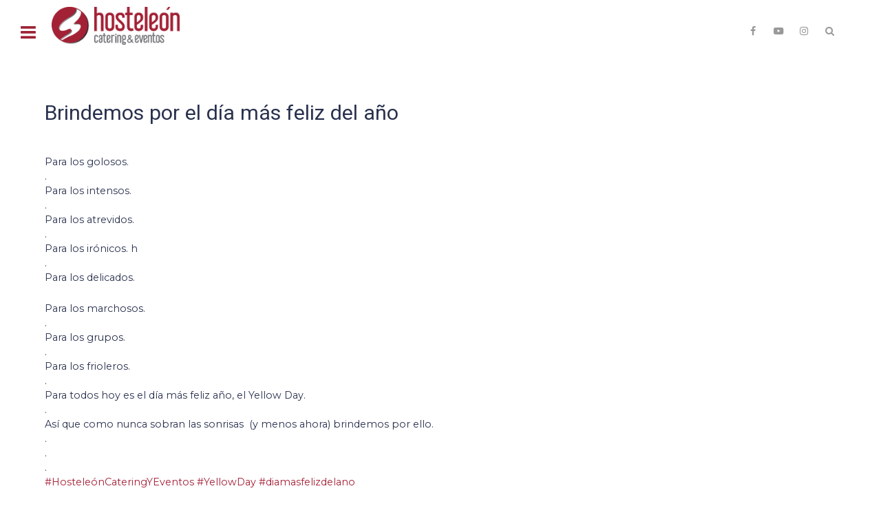

--- FILE ---
content_type: text/html; charset=utf-8
request_url: https://hosteleon.com/noticias/210-dia-feliz-ano
body_size: 8476
content:
                <!DOCTYPE html>
<html lang="es-ES" dir="ltr">
        <head>
    
            <meta name="viewport" content="width=device-width, initial-scale=1.0">
        <meta http-equiv="X-UA-Compatible" content="IE=edge" />
        

        
            
         <meta charset="utf-8" />
	<base href="https://hosteleon.com/noticias/210-dia-feliz-ano" />
	<meta name="keywords" content="Hosteleón, Hosteleon Catering, Catering Hosteleon, Catering León, Eventos León, Desarrollo Eventos León" />
	<meta name="author" content="Sergio Hosteleón" />
	<meta name="description" content="Hosteleon · Catering &amp; Eventos.
Empresa especializada en Catering y en el Desarrollo de Eventos Sociales, Profesionales, Empresariales y Familiares.
Organizamos y coordinamos Congresos, Conferencias y todo tipo de Celebraciones." />
	<meta name="generator" content="Joomla! - Open Source Content Management" />
	<title>Brindemos por el día más feliz del año  - Hosteleon Catering &amp; Eventos</title>
	<link href="https://hosteleon.com/component/search/?Itemid=310&amp;catid=11&amp;id=210&amp;format=opensearch" rel="search" title="Buscar Hosteleon Catering &amp; Eventos" type="application/opensearchdescription+xml" />
	<link href="/favicon.ico" rel="shortcut icon" type="image/vnd.microsoft.icon" />
	<link href="/plugins/system/jce/css/content.css?c0a67c7f2b54fe1dd8f72aedae5e77d2" rel="stylesheet" />
	<link href="/plugins/system/rokbox/assets/styles/rokbox.css" rel="stylesheet" />
	<link href="/templates/it_construction/uikit/css/uikit.min.css" rel="stylesheet" />
	<link href="/media/gantry5/engines/nucleus/css-compiled/nucleus.css" rel="stylesheet" />
	<link href="/templates/it_construction/custom/css-compiled/construction_16.css" rel="stylesheet" />
	<link href="/media/gantry5/assets/css/bootstrap-gantry.css" rel="stylesheet" />
	<link href="/media/gantry5/engines/nucleus/css-compiled/joomla.css" rel="stylesheet" />
	<link href="/media/jui/css/icomoon.css" rel="stylesheet" />
	<link href="/media/gantry5/assets/css/font-awesome.min.css" rel="stylesheet" />
	<link href="/templates/it_construction/custom/css-compiled/construction-joomla_16.css" rel="stylesheet" />
	<link href="/templates/it_construction/custom/css-compiled/custom_16.css" rel="stylesheet" />
	<link href="/plugins/system/gdpr/assets/css/cookieconsent.min.css" rel="stylesheet" />
	<link href="/plugins/system/gdpr/assets/css/jquery.fancybox.min.css" rel="stylesheet" />
	<style>
div.mod_search93 input[type="search"]{ width:auto; }div.cc-window.cc-floating{max-width:24em}@media(max-width: 639px){div.cc-window.cc-floating:not(.cc-center){max-width: none}}div.cc-window, span.cc-cookie-settings-toggler{font-size:16px}div.cc-revoke{font-size:16px}div.cc-settings-label,span.cc-cookie-settings-toggle{font-size:14px}div.cc-window.cc-banner{padding:1em 1.8em}div.cc-window.cc-floating{padding:2em 1.8em}input.cc-cookie-checkbox+span:before, input.cc-cookie-checkbox+span:after{border-radius:1px}
	</style>
	<script type="application/json" class="joomla-script-options new">{"csrf.token":"5d78dcbfe6c1861ccb43932bbf73e099","system.paths":{"root":"","base":""}}</script>
	<script src="/media/jui/js/jquery.min.js?c0a67c7f2b54fe1dd8f72aedae5e77d2"></script>
	<script src="/media/jui/js/jquery-noconflict.js?c0a67c7f2b54fe1dd8f72aedae5e77d2"></script>
	<script src="/media/jui/js/jquery-migrate.min.js?c0a67c7f2b54fe1dd8f72aedae5e77d2"></script>
	<script src="/media/system/js/caption.js?c0a67c7f2b54fe1dd8f72aedae5e77d2"></script>
	<script src="/media/system/js/mootools-core.js?c0a67c7f2b54fe1dd8f72aedae5e77d2"></script>
	<script src="/media/system/js/core.js?c0a67c7f2b54fe1dd8f72aedae5e77d2"></script>
	<script src="/media/system/js/mootools-more.js?c0a67c7f2b54fe1dd8f72aedae5e77d2"></script>
	<script src="/plugins/system/rokbox/assets/js/rokbox.js"></script>
	<script src="/media/system/js/html5fallback.js"></script>
	<script src="/media/jui/js/bootstrap.min.js?c0a67c7f2b54fe1dd8f72aedae5e77d2"></script>
	<script src="https://www.1a3c9a8ebcc58dac607cdcc47329d03d-gdprlock/gtag/js?id=UA-133018177-1" async></script>
	<script src="/plugins/system/gdpr/assets/js/jquery.fancybox.min.js" defer></script>
	<script src="/plugins/system/gdpr/assets/js/cookieconsent.min.js" defer></script>
	<script src="/plugins/system/gdpr/assets/js/init.js" defer></script>
	<script>
jQuery(window).on('load',  function() {
				new JCaption('img.caption');
			});if (typeof RokBoxSettings == 'undefined') RokBoxSettings = {pc: '100'};      window.dataLayer = window.dataLayer || [];
      function gtag(){dataLayer.push(arguments);}
      gtag('js', new Date());

      gtag('config', 'UA-133018177-1');

              gtag('set', { 'anonymize_ip': true });
          var gdprConfigurationOptions = { complianceType: 'opt-in',
																			  cookieConsentLifetime: 365,
																			  disableFirstReload: 0,
																	  		  blockJoomlaSessionCookie: 1,
																			  blockExternalCookiesDomains: 0,
																			  externalAdvancedBlockingModeCustomAttribute: '',
																			  allowedCookies: '',
																			  blockCookieDefine: 1,
																			  autoAcceptOnNextPage: 0,
																			  revokable: 1,
																			  lawByCountry: 0,
																			  checkboxLawByCountry: 0,
																			  cacheGeolocationCountry: 1,
																			  countryAcceptReloadTimeout: 1000,
																			  usaCCPARegions: null,
																			  dismissOnScroll: 0,
																			  dismissOnTimeout: 0,
																			  containerSelector: 'body',
																			  hideOnMobileDevices: 0,
																			  autoFloatingOnMobile: 0,
																			  autoFloatingOnMobileThreshold: 1024,
																			  autoRedirectOnDecline: 0,
																			  autoRedirectOnDeclineLink: '',
																			  showReloadMsg: 0,
																			  showReloadMsgText: 'Applying preferences and reloading the page...',
																			  defaultClosedToolbar: 0,
																			  toolbarLayout: 'basic',
																			  toolbarTheme: 'block',
																			  toolbarButtonsTheme: 'decline_first',
																			  revocableToolbarTheme: 'basic',
																			  toolbarPosition: 'bottom',
																			  toolbarCenterTheme: 'compact',
																			  revokePosition: 'revoke-top',
																			  toolbarPositionmentType: 1,
																			  popupEffect: 'fade',
																			  popupBackground: '#000000',
																			  popupText: '#ffffff',
																			  popupLink: '#ffffff',
																			  buttonBackground: '#ffffff',
																			  buttonBorder: '#ffffff',
																			  buttonText: '#000000',
																			  highlightOpacity: '100',
																			  highlightBackground: '#333333',
																			  highlightBorder: '#ffffff',
																			  highlightText: '#ffffff',
																			  highlightDismissBackground: '#333333',
																		  	  highlightDismissBorder: '#ffffff',
																		 	  highlightDismissText: '#ffffff',
																			  hideRevokableButton: 0,
																			  hideRevokableButtonOnscroll: 0,
																			  customRevokableButton: 0,
																			  customRevokableButtonAction: 0,
																			  headerText: '¡Cookies utilizadas en este sitio web!',
																			  messageText: 'Utilizamos cookies propias y de terceros para mejorar nuestros servicios y mostrarle publicidad relacionada con sus preferencias mediante el análisis de sus hábitos de navegación. Puede cambiar la configuración u obtener más información',
																			  denyMessageEnabled: 0, 
																			  denyMessage: 'Ha rechazado las cookies, para garantizar la mejor experiencia en este sitio web, consienta el uso de cookies.',
																			  placeholderBlockedResources: 0, 
																			  placeholderBlockedResourcesAction: '',
																	  		  placeholderBlockedResourcesText: 'You must accept cookies and reload the page to view this content',
																			  placeholderIndividualBlockedResourcesText: 'You must accept cookies from {domain} and reload the page to view this content',
																			  dismissText: 'Got it!',
																			  allowText: 'Permitir cookies',
																			  denyText: 'Rechazar',
																			  cookiePolicyLinkText: 'Política de cookies',
																			  cookiePolicyLink: 'politica-de-cookies',
																			  cookiePolicyRevocableTabText: 'Política de Cookies',
																			  privacyPolicyLinkText: 'LOPD Hosteleón',
																			  privacyPolicyLink: 'lopd-hosteleon',
																			  categoriesCheckboxTemplate: 'cc-checkboxes-filled',
																			  toggleCookieSettings: 0,
																	  		  toggleCookieSettingsText: '<span class="cc-cookie-settings-toggle">Settings <span class="cc-cookie-settings-toggler">&#x25EE;</span></span>',
																			  toggleCookieSettingsButtonBackground: '#333333',
																			  toggleCookieSettingsButtonBorder: '#ffffff',
																			  toggleCookieSettingsButtonText: '#ffffff',
																			  showLinks: 1,
																			  blankLinks: '_blank',
																			  autoOpenPrivacyPolicy: 0,
																			  openAlwaysDeclined: 1,
																			  cookieSettingsLabel: 'Cookie settings:',
															  				  cookieSettingsDesc: 'Choose which kind of cookies you want to disable by clicking on the checkboxes. Click on a category name for more informations about used cookies.',
																			  cookieCategory1Enable: 1,
																			  cookieCategory1Name: 'Necesarias',
																			  cookieCategory1Locked: 0,
																			  cookieCategory2Enable: 1,
																			  cookieCategory2Name: 'Preferencias',
																			  cookieCategory2Locked: 0,
																			  cookieCategory3Enable: 1,
																			  cookieCategory3Name: 'Estadísticas',
																			  cookieCategory3Locked: 0,
																			  cookieCategory4Enable: 0,
																			  cookieCategory4Name: 'Marketing',
																			  cookieCategory4Locked: 0,
																			  cookieCategoriesDescriptions: {},
																			  alwaysReloadAfterCategoriesChange: 0,
																			  preserveLockedCategories: 0,
																			  reloadOnfirstDeclineall: 0,
																			  trackExistingCheckboxSelectors: '',
															  		  		  trackExistingCheckboxConsentLogsFormfields: 'name,email,subject,message',
																			  allowallShowbutton: 0,
																			  allowallText: 'Allow all cookies',
																			  allowallButtonBackground: '#ffffff',
																			  allowallButtonBorder: '#ffffff',
																			  allowallButtonText: '#000000',
																			  includeAcceptButton: 0,
																			  optoutIndividualResources: 1,
																			  allowallIndividualResources: 0,
																			  externalAdvancedBlockingModeTags: 'iframe,script,img,source,link',
																			  debugMode: 0
																		};var gdpr_ajax_livesite='https://hosteleon.com/';var gdpr_enable_log_cookie_consent=1;var gdprUseCookieCategories=1;var gdpr_ajaxendpoint_cookie_category_desc='https://hosteleon.com/index.php?option=com_gdpr&task=user.getCookieCategoryDescription&format=raw';var gdprCookieCategoryDisabled2=1;var gdprCookieCategoryDisabled3=1;var gdprCookieCategoryDisabled4=1;var gdprJSessCook='30c10cf7a6c7f5222bc4f5daa3f2def9';var gdprJSessVal='e3vnlbosg7sjdu7b88ea7b5uf3';var gdprJAdminSessCook='0a3fce887b340f325775cf241db8ffc0';var gdprPropagateCategoriesSession=1;var gdprFancyboxWidth=700;var gdprFancyboxHeight=800;var gdprCloseText='Cerrar';
	</script>

    
                    <!--API recaptcha-->
 <script src="https://www.google.com/recaptcha/enterprise.js?render=6LcQIA8pAAAAAOxQKZ-KL_BHqY5Yz5tCZ-Ybyzty" async defer></script>
<!-- Google Tag Manager -->
<script>(function(w,d,s,l,i){w[l]=w[l]||[];w[l].push({'gtm.start':
new Date().getTime(),event:'gtm.js'});var f=d.getElementsByTagName(s)[0],
j=d.createElement(s),dl=l!='dataLayer'?'&l='+l:'';j.async=true;j.src=
'https://www.1a3c9a8ebcc58dac607cdcc47329d03d-gdprlock/gtm.js?id='+i+dl;f.parentNode.insertBefore(j,f);
})(window,document,'script','dataLayer','GTM-M9HQCX6');</script>
<!-- End Google Tag Manager -->

            
</head>

    <body class="gantry site com_content view-article no-layout no-task dir-ltr itemid-310 outline-16 g-offcanvas-left g-default g-style-preset1">
        <!-- Google Tag Manager (noscript) -->
<noscript><iframe src="https://www.1a3c9a8ebcc58dac607cdcc47329d03d-gdprlock/ns.html?id=GTM-M9HQCX6"
height="0" width="0" style="display:none;visibility:hidden"></iframe></noscript>
<!-- End Google Tag Manager (noscript) -->
                    

        <div id="g-offcanvas"  data-g-offcanvas-swipe="0" data-g-offcanvas-css3="1">
                        <div class="g-grid">                        

        <div class="g-block size-100">
             <div id="mobile-menu-7018-particle" class="g-content g-particle">            <div id="g-mobilemenu-container" data-g-menu-breakpoint="85rem"></div>
            </div>
        </div>
            </div>
    </div>
        <div id="g-page-surround">
            <div class="g-offcanvas-hide g-offcanvas-toggle" role="navigation" data-offcanvas-toggle aria-controls="g-offcanvas" aria-expanded="false"><i class="fa fa-fw fa-bars"></i></div>                        

                                        
                    
    
    
                <section id="g-container-site" class="g-wrapper">
                        
                <header id="g-header" class="g-absolute-header" data-uk-sticky="&#x7B;top&#x3A;-700,&#x20;animation&#x3A;&#x20;&#x27;uk-animation-slide-top&#x27;,&#x20;media&#x3A;&#x20;768&#x7D;">
                                        <div class="g-grid">                        

        <div class="g-block size-20">
             <div id="logo-4612-particle" class="g-content g-particle">            <div class="g-logo-image" >
    <a href="/" title="Hosteleón" rel="home" class="g-logo g-logo">
                                    <img class="g-logo-height g-normal-logo" src="/images/logos/logo-hosteleon-catering-eventos.png" alt="Hosteleón" />            <img class="g-logo-height g-fixed-logo" src="/images/logos/catering-eventos-fixed.png" alt="Hosteleón" />            </a>
</div>
            </div>
        </div>
                    

        <div class="g-block size-70">
             <div id="menu-3087-particle" class="g-content g-particle">            <nav class="g-main-nav" data-g-mobile-target data-g-hover-expand="true">
        <ul class="g-toplevel">
                                                                                                                
        
                
        
                
        
        <li class="g-menu-item g-menu-item-type-component g-menu-item-101 g-standard  ">
                            <a class="g-menu-item-container" href="/">
                                                                <span class="g-menu-item-content">
                                    <span class="g-menu-item-title">Home</span>
            
                    </span>
                                                </a>
                                </li>
    
                                                                                                
        
                
        
                
        
        <li class="g-menu-item g-menu-item-type-component g-menu-item-238 g-parent g-standard g-menu-item-link-parent " style="position: relative;">
                            <a class="g-menu-item-container" href="/catering-eventos">
                                                                <span class="g-menu-item-content">
                                    <span class="g-menu-item-title">Catering &amp; Eventos</span>
            
                    </span>
                    <span class="g-menu-parent-indicator" data-g-menuparent=""></span>                            </a>
                                                                            <ul class="g-dropdown g-inactive g-fade-in-up g-dropdown-center" style="width:300px;" data-g-item-width="300px">
            <li class="g-dropdown-column">
                        <div class="g-grid">
                        <div class="g-block size-100">
            <ul class="g-sublevel">
                <li class="g-level-1 g-go-back">
                    <a class="g-menu-item-container" href="#" data-g-menuparent=""><span>Back</span></a>
                </li>
                                                                                                                    
        
                
        
                
        
        <li class="g-menu-item g-menu-item-type-component g-menu-item-284  " style="position: relative;">
                            <a class="g-menu-item-container" href="/catering-eventos/galeria-fotografica">
                                                <i class="fa fa-image" aria-hidden="true"></i>
                                                    <span class="g-menu-item-content">
                                    <span class="g-menu-item-title">Galería fotográfica</span>
            
                    </span>
                                                </a>
                                </li>
    
                                                                                                
        
                
        
                
        
        <li class="g-menu-item g-menu-item-type-component g-menu-item-296  ">
                            <a class="g-menu-item-container" href="/catering-eventos/agencia-de-azafatas">
                                                <i class="fa fa-user-plus" aria-hidden="true"></i>
                                                    <span class="g-menu-item-content">
                                    <span class="g-menu-item-title">Agencia de azafatas/os</span>
            
                    </span>
                                                </a>
                                </li>
    
                                                                                                
        
                
        
                
        
        <li class="g-menu-item g-menu-item-type-component g-menu-item-305  ">
                            <a class="g-menu-item-container" href="/catering-eventos/congresos-y-convenciones">
                                                <i class="fa fa-group" aria-hidden="true"></i>
                                                    <span class="g-menu-item-content">
                                    <span class="g-menu-item-title">Congresos y Convenciones</span>
            
                    </span>
                                                </a>
                                </li>
    
                                                                                                
        
                
        
                
        
        <li class="g-menu-item g-menu-item-type-component g-menu-item-306  ">
                            <a class="g-menu-item-container" href="/catering-eventos/celebraciones-particulares">
                                                <i class="fa fa-gift" aria-hidden="true"></i>
                                                    <span class="g-menu-item-content">
                                    <span class="g-menu-item-title">Celebraciones particulares</span>
            
                    </span>
                                                </a>
                                </li>
    
    
            </ul>
        </div>
            </div>

            </li>
        </ul>
            </li>
    
                                                                                                
        
                
        
                
        
        <li class="g-menu-item g-menu-item-type-component g-menu-item-239 g-standard  " style="position: relative;">
                            <a class="g-menu-item-container" href="/grupo-hosteleon">
                                                                <span class="g-menu-item-content">
                                    <span class="g-menu-item-title">Grupo Hosteleón</span>
            
                    </span>
                                                </a>
                                </li>
    
                                                                                                
        
                
        
                
        
        <li class="g-menu-item g-menu-item-type-component g-menu-item-243 g-standard  ">
                            <a class="g-menu-item-container" href="/contacto">
                                                                <span class="g-menu-item-content">
                                    <span class="g-menu-item-title">Contacto</span>
            
                    </span>
                                                </a>
                                </li>
    
                                                                                                
        
                
        
                
        
        <li class="g-menu-item g-menu-item-type-particle g-menu-item-particle-tvivp g-standard  ">
                            <div class="g-menu-item-container" data-g-menuparent="">                                                                                        
            <div class="menu-item-particle">
            <div class="g-contacts style1 vertical" >
                                        
        
        
                    <div class="g-contacts-item item-button" >
                
                                    <a target="_parent" href="tel:+34987200547">
                
                                    <span class="g-contacts-icon fa fa-phone"></span>
                
                
                                    <span class="g-contact-value">+34 987 200 547</span>
                                    
                                    </a>
                
                            </div>
                
    
            </div>
    </div>
    
                                                                    </div>                    </li>
    
    
        </ul>
    </nav>
            </div>
        </div>
                    

        <div class="g-block size-10">
             <div class="g-content">
                                    <div class="moduletable visible-desktop">
						<div id="module-social-search-184-particle" class="g-particle"><div class="g-social-search" >
                    <span class="g-social-icons">
                                    <a target="_blank" href="https://www.facebook.com/Hosteleon/" data-uk-tooltip="{pos:'bottom'}" title="Facebook Hosteleón" aria-label="Facebook Hosteleón">
                        <span class="fa fa-facebook"></span>
                    </a>
                                    <a target="_blank" href="https://www.14dd5266c70789bdc806364df4586335-gdprlock/channel/UCgVPPSDf6dh_s1oIUMt0GpQ" data-uk-tooltip="{pos:'bottom'}" title="Youtube Hosteleón" aria-label="Youtube Hosteleón">
                        <span class="fa fa-youtube-play"></span>
                    </a>
                                    <a target="_blank" href="https://www.instagram.com/hosteleon_catering_eventos/" data-uk-tooltip="{pos:'bottom'}" title="Instragram Hosteleón" aria-label="Instragram Hosteleón">
                        <span class="fa fa-instagram"></span>
                    </a>
                            </span>
        
                    <span class="g-search-offcanvas g-so-margin">

                                    <span class="g-search-icon">
                        <a href="#modal-search" data-uk-modal="{center:true}" data-uk-tooltip="{pos:'bottom'}" title="Buscar" aria-label="Search">
                            <i class="fa fa-search"></i>
                        </a>
                    </span>

                    <div id="modal-search" class="uk-modal">
                        <a class="uk-modal-close uk-close" aria-label="Close"></a>
                        <div class="uk-modal-dialog">
                                                            		<div class="moduletable">
						<div class="search mod_search93">
	<form action="/noticias" method="post" class="form-inline">
		<label for="mod-search-searchword" class="element-invisible">Buscar...</label> <input autocomplete="off" name="searchword" id="mod-search-searchword" maxlength="200"  class="inputbox search-query" type="search" size="20" placeholder="Buscar..." />		<input type="hidden" name="task" value="search" />
		<input type="hidden" name="option" value="com_search" />
		<input type="hidden" name="Itemid" value="310" />
	</form>
</div>
		</div>
	
                            
                                                    </div>
                    </div>
                
                
            </span>
            </div></div>		</div>
            
        </div>
        </div>
            </div>
            
    </header>
                                
                <section id="g-system-messages">
                <div class="g-container">                                <div class="g-grid">                        

        <div class="g-block size-100">
             <div class="g-system-messages">
                                            
            
    </div>
        </div>
            </div>
            </div>
        
    </section>
                
                                
                
    
                <section id="g-container-main" class="g-wrapper">
                <div class="g-container">                    <div class="g-grid">                        

        <div class="g-block size-100">
             <section id="g-mainbody">
                                        <div class="g-grid">                        

        <div class="g-block size-100" style="margin-top&#x3A;&#x20;60px">
             <div class="g-content">
                                                            <div class="platform-content row-fluid"><div class="span12"><article class="item item-page" itemscope itemtype="https://schema.org/Article">
	<meta itemprop="inLanguage" content="es-ES" />
	
	
		
			<div class="g-article-header">
				<div class="page-header">
			<h2 itemprop="name">
				Brindemos por el día más feliz del año 			</h2>
											</div>
									
			</div>
	
				
				
			<div itemprop="articleBody">
		<div id="js_3k" class="_5pbx userContent _3576" data-testid="post_message" data-ft="{&quot;tn&quot;:&quot;K&quot;}">
<div id="id_5f3e64fb5c50e1049819928" class="text_exposed_root text_exposed">
<p>Para los golosos.&nbsp;<br />.<br />Para los intensos.&nbsp;<br />.<br />Para los atrevidos.<span class="text_exposed_show"><br />.<br />Para los irónicos.&nbsp;<span class="_5mfr"><span class="_6qdm">h</span></span><br />.<br />Para los delicados.&nbsp;</span></p>
<p><span class="text_exposed_show">Para los marchosos.&nbsp;<br />.<br />Para los grupos.&nbsp;<br />.<br />Para los frioleros.<br />.<br />Para todos&nbsp;hoy es el día más feliz año, el Yellow Day.&nbsp;<br />.<br />Así que como nunca sobran las sonrisas&nbsp;&nbsp;(y menos ahora) brindemos por ello.&nbsp;<br />.<br />.<br />.<br /><a class="_58cn" href="https://www.facebook.com/hashtag/hostele%C3%B3ncateringyeventos?__eep__=6&amp;source=feed_text&amp;epa=HASHTAG&amp;__xts__%5B0%5D=68.[base64]&amp;__tn__=%2ANK-R" data-ft="{&quot;type&quot;:104,&quot;tn&quot;:&quot;*N&quot;}"><span class="_5afx"><span class="_58cl _5afz" aria-label="hashtag">#</span><span class="_58cm">HosteleónCateringYEventos</span></span></a>&nbsp;<a class="_58cn" href="https://www.facebook.com/hashtag/yellowday?__eep__=6&amp;source=feed_text&amp;epa=HASHTAG&amp;__xts__%5B0%5D=68.[base64]&amp;__tn__=%2ANK-R" data-ft="{&quot;type&quot;:104,&quot;tn&quot;:&quot;*N&quot;}"><span class="_5afx"><span class="_58cl _5afz" aria-label="hashtag">#</span><span class="_58cm">YellowDay</span></span></a>&nbsp;<a class="_58cn" href="https://www.facebook.com/hashtag/diamasfelizdelano?__eep__=6&amp;source=feed_text&amp;epa=HASHTAG&amp;__xts__%5B0%5D=68.[base64]&amp;__tn__=%2ANK-R" data-ft="{&quot;type&quot;:104,&quot;tn&quot;:&quot;*N&quot;}"><span class="_5afx"><span class="_58cl _5afz" aria-label="hashtag">#</span><span class="_58cm">diamasfelizdelano</span></span></a></span></p>
</div>
</div>
<div class="_3x-2" data-ft="{&quot;tn&quot;:&quot;H&quot;}">
<div data-ft="{&quot;tn&quot;:&quot;H&quot;}">
<div class="mtm">
<div>
<div class="_5cq3 _1ktf" data-ft="{&quot;tn&quot;:&quot;E&quot;}">&nbsp;</div>
</div>
</div>
</div>
</div> 	</div>

	
	
							</article></div></div>
    
            
    </div>
        </div>
            </div>
            
    </section>
        </div>
            </div>
    </div>
        
    </section>
    
        
    </section>
    
                                    
                    
    
    
                <section id="g-container-footer" class="g-wrapper fixed-footer">
                                    
                <footer id="g-footer">
                <div class="g-container">                                <div class="g-grid">                        

        <div class="g-block size-33">
             <div class="g-content">
                                    <div class="moduletable ">
						<div id="module-logo-126-particle" class="g-particle"><div class="g-logo-image"  style="margin-bottom&#x3A;50px">
    <a href="/" title="Grupo Hosteleón" rel="home" class="g-logo ">
                                    <img class="g-logo-height g-normal-logo" src="/images/logos/logo-grupo-hosteleon-blanco.png" alt="Grupo Hosteleón" />                        </a>
</div></div>		</div>
            
        </div>
        </div>
                    

        <div class="g-block size-34">
             <div class="g-content">
                                    <div class="platform-content"><div class="moduletable ">
							<h3 class="g-title"><span>Enlaces de interés</span></h3>
						<ul class="nav menu mod-list">
<li class="item-138"><a href="/lopd-hosteleon" >Protegemos sus datos</a></li><li class="item-139"><a href="/politica-de-cookies" >Política de cookies</a></li><li class="item-467"><a href="/aviso-legal" >Aviso legal</a></li><li class="item-298"><a href="/mapa-del-sitio" >Mapa del Sitio</a></li><li class="item-352"><a href="/login" >Login</a></li></ul>
		</div></div>
            
        </div>
        </div>
                    

        <div class="g-block size-33">
             <div class="g-content">
                                    <div class="moduletable ">
							<h3 class="g-title"><span>Estamos en contacto</span></h3>
						<div id="module-contacts-129-particle" class="g-particle"><div class="g-contacts style1 vertical" >
                                        
        
        
                    <div class="g-contacts-item" >
                
                
                                    <span class="g-contacts-icon fa fa-address-card"></span>
                
                
                                    <span class="g-contact-value">Calle El Chantre, 3</span>
                                    
                
                            </div>
                
                    
        
        
                    <div class="g-contacts-item" >
                
                
                                    <span class="g-contacts-icon fa fa-home"></span>
                
                
                                    <span class="g-contact-value">24005 · Leon · España</span>
                                    
                
                            </div>
                
                    
        
        
                    <div class="g-contacts-item" >
                
                                    <a target="_parent" href="tel:+34987200547">
                
                                    <span class="g-contacts-icon fa fa-phone"></span>
                
                
                                    <span class="g-contact-value">+34 987 200 547</span>
                                    
                                    </a>
                
                            </div>
                
                    
        
        
                    <div class="g-contacts-item" >
                
                
                                    <span class="g-contacts-icon fa fa-envelope-o"></span>
                
                
                                    <span class="g-contact-value">info@hosteleon.com</span>
                                    
                
                            </div>
                
                    
        
        
                    <div class="g-contacts-item" >
                
                                    <a target="_parent" href="/contacto">
                
                                    <span class="g-contacts-icon fa fa-info-circle"></span>
                
                
                                    <span class="g-contact-value">Contacto</span>
                                    
                                    </a>
                
                            </div>
                
    
            </div></div>		</div>
            
        </div>
        </div>
            </div>
            </div>
        
    </footer>
                                
                <section id="g-copyright">
                <div class="g-container">                                <div class="g-grid">                        

        <div class="g-block size-50">
             <div class="g-content">
                                    <div class="moduletable ">
						<div id="module-branding-119-particle" class="g-particle"><div class="g-branding branding">
    © Grupo Hosteleón · 1996-2023
</div></div>		</div>
            
        </div>
        </div>
                    

        <div class="g-block size-50">
             <div class="g-content">
                                    <div class="moduletable ">
						<div id="module-social-120-particle" class="g-particle"><div class="g-social" >
                                            <a target="_blank" href="https://www.facebook.com/Hosteleon/" data-uk-tooltip title="Facebook Hosteleón"    aria-label="Facebook Hosteleón">
                <span class="fa fa-facebook"></span>
                            </a>
                                            <a target="_blank" href="https://www.14dd5266c70789bdc806364df4586335-gdprlock/channel/UCgVPPSDf6dh_s1oIUMt0GpQ" data-uk-tooltip title="Youtube Hosteleón"    aria-label="Youtube Hosteleón">
                <span class="fa fa-youtube"></span>
                            </a>
                                            <a target="_blank" href="https://www.instagram.com/hosteleon_catering_eventos/" data-uk-tooltip title="Instragram Hosteleón"    aria-label="Instragram Hosteleón">
                <span class="fa fa-instagram"></span>
                            </a>
            </div></div>		</div>
            
        </div>
        </div>
            </div>
            </div>
        
    </section>
        
    </section>
    
                                                    
                <section id="g-to-top">
                <div class="g-container">                                <div class="g-grid">                        

        <div class="g-block size-100">
             <div id="totop-5629-particle" class="g-content g-particle">            <div class="totop g-particle">
    <div class="g-totop style1">
        <a href="#" id="g-totop-button" rel="nofollow" data-uk-smooth-scroll aria-label="Back To Top">
            <i class="fa fa-angle-up"></i>                    </a>
    </div>
</div>
            </div>
        </div>
            </div>
            </div>
        
    </section>
                                
                        

        </div>
                    

                        <script type="text/javascript" src="/media/gantry5/assets/js/main.js"></script>
    <script type="text/javascript" src="/templates/it_construction/uikit/js/uikit.min.js"></script>
    <script type="text/javascript">
		(function($) {
			$(document).ready(function() {
				$(window).scroll(function() {
					if ($(document).scrollTop() < 500 || $(window).width() < 767) {
				        $('#g-totop-button').removeClass('totopfixed');

				    } else {
				        $('#g-totop-button').addClass('totopfixed');

				    }
				});
			});
		})(jQuery);
	</script>
    <script type="text/javascript" src="/templates/it_construction/js/template.js"></script>
    <script type="text/javascript" src="/templates/it_construction/js/scrollReveal.min.js"></script>
    <script type="text/javascript">
			window.sr = new scrollReveal({ mobile: false });
		</script>
    

    

        
    </body>
</html>


--- FILE ---
content_type: application/javascript
request_url: https://hosteleon.com/templates/it_construction/js/template.js
body_size: 251
content:
(function($) {
	// Move the Offcanvas Toggle button in the Header
	$(document).ready(function() {
		$("div.g-offcanvas-toggle:not(.offcanvas-toggle-particle)").prependTo($("#g-header"));
	});

	// Logo Height
	$(document).ready(function() {
		var logoimg = $(".g-logo-height");
		var logoHeight = logoimg.height();

		$(".g-logo").css({'height': logoHeight});
	});

	// Fixed Footer
	$(document).ready(function() {
		if( $('.fixed-footer').length ) {
			fixedFooter();

			$(window).resize(function() {
				fixedFooter();
			});
		}

		function fixedFooter() {
			var siteContainer = $("#g-container-site");
			var footerContainer = $(".fixed-footer");
			var footerHeight = $(footerContainer).height();

			$(siteContainer).css("margin-bottom", footerHeight);
		}
	});
})(jQuery);